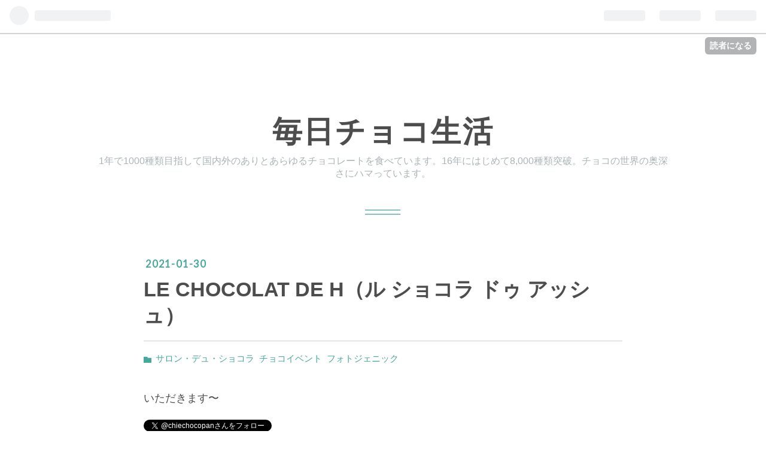

--- FILE ---
content_type: text/html; charset=utf-8
request_url: https://chie1129.hatenablog.com/entry/2021/01/30/220000
body_size: 12615
content:
<!DOCTYPE html>
<html
  lang="ja"

data-admin-domain="//blog.hatena.ne.jp"
data-admin-origin="https://blog.hatena.ne.jp"
data-author="chie1129"
data-avail-langs="ja en"
data-blog="chie1129.hatenablog.com"
data-blog-host="chie1129.hatenablog.com"
data-blog-is-public="1"
data-blog-name="毎日チョコ生活"
data-blog-owner="chie1129"
data-blog-show-ads="1"
data-blog-show-sleeping-ads=""
data-blog-uri="https://chie1129.hatenablog.com/"
data-blog-uuid="6653812171396278914"
data-blogs-uri-base="https://chie1129.hatenablog.com"
data-brand="hatenablog"
data-data-layer="{&quot;hatenablog&quot;:{&quot;admin&quot;:{},&quot;analytics&quot;:{&quot;brand_property_id&quot;:&quot;&quot;,&quot;measurement_id&quot;:&quot;&quot;,&quot;non_sampling_property_id&quot;:&quot;&quot;,&quot;property_id&quot;:&quot;&quot;,&quot;separated_property_id&quot;:&quot;UA-29716941-25&quot;},&quot;blog&quot;:{&quot;blog_id&quot;:&quot;6653812171396278914&quot;,&quot;content_seems_japanese&quot;:&quot;true&quot;,&quot;disable_ads&quot;:&quot;&quot;,&quot;enable_ads&quot;:&quot;true&quot;,&quot;enable_keyword_link&quot;:&quot;true&quot;,&quot;entry_show_footer_related_entries&quot;:&quot;true&quot;,&quot;force_pc_view&quot;:&quot;false&quot;,&quot;is_public&quot;:&quot;true&quot;,&quot;is_responsive_view&quot;:&quot;false&quot;,&quot;is_sleeping&quot;:&quot;false&quot;,&quot;lang&quot;:&quot;ja&quot;,&quot;name&quot;:&quot;\u6bce\u65e5\u30c1\u30e7\u30b3\u751f\u6d3b&quot;,&quot;owner_name&quot;:&quot;chie1129&quot;,&quot;uri&quot;:&quot;https://chie1129.hatenablog.com/&quot;},&quot;brand&quot;:&quot;hatenablog&quot;,&quot;page_id&quot;:&quot;entry&quot;,&quot;permalink_entry&quot;:{&quot;author_name&quot;:&quot;chie1129&quot;,&quot;categories&quot;:&quot;\u30b5\u30ed\u30f3\u30fb\u30c7\u30e5\u30fb\u30b7\u30e7\u30b3\u30e9\t\u30c1\u30e7\u30b3\u30a4\u30d9\u30f3\u30c8\t\u30d5\u30a9\u30c8\u30b8\u30a7\u30cb\u30c3\u30af&quot;,&quot;character_count&quot;:420,&quot;date&quot;:&quot;2021-01-30&quot;,&quot;entry_id&quot;:&quot;26006613672106953&quot;,&quot;first_category&quot;:&quot;\u30b5\u30ed\u30f3\u30fb\u30c7\u30e5\u30fb\u30b7\u30e7\u30b3\u30e9&quot;,&quot;hour&quot;:&quot;22&quot;,&quot;title&quot;:&quot;LE CHOCOLAT DE H\uff08\u30eb \u30b7\u30e7\u30b3\u30e9 \u30c9\u30a5 \u30a2\u30c3\u30b7\u30e5\uff09&quot;,&quot;uri&quot;:&quot;https://chie1129.hatenablog.com/entry/2021/01/30/220000&quot;},&quot;pro&quot;:&quot;free&quot;,&quot;router_type&quot;:&quot;blogs&quot;}}"
data-device="pc"
data-dont-recommend-pro="false"
data-global-domain="https://hatena.blog"
data-globalheader-color="b"
data-globalheader-type="pc"
data-has-touch-view="1"
data-help-url="https://help.hatenablog.com"
data-page="entry"
data-parts-domain="https://hatenablog-parts.com"
data-plus-available=""
data-pro="false"
data-router-type="blogs"
data-sentry-dsn="https://03a33e4781a24cf2885099fed222b56d@sentry.io/1195218"
data-sentry-environment="production"
data-sentry-sample-rate="0.1"
data-static-domain="https://cdn.blog.st-hatena.com"
data-version="3d50a683c86fed692c38a9e0bb3242"




  data-initial-state="{}"

  >
  <head prefix="og: http://ogp.me/ns# fb: http://ogp.me/ns/fb# article: http://ogp.me/ns/article#">

  

  
  <meta name="viewport" content="width=device-width, initial-scale=1.0" />


  


  

  <meta name="robots" content="max-image-preview:large" />


  <meta charset="utf-8"/>
  <meta http-equiv="X-UA-Compatible" content="IE=7; IE=9; IE=10; IE=11" />
  <title>LE CHOCOLAT DE H（ル ショコラ ドゥ アッシュ） - 毎日チョコ生活</title>

  
  <link rel="canonical" href="https://chie1129.hatenablog.com/entry/2021/01/30/220000"/>



  

<meta itemprop="name" content="LE CHOCOLAT DE H（ル ショコラ ドゥ アッシュ） - 毎日チョコ生活"/>

  <meta itemprop="image" content="https://cdn.image.st-hatena.com/image/scale/b67c33e77afc0ee13790a9f30108c19aba44c14f/backend=imagemagick;version=1;width=1300/https%3A%2F%2Fcdn-ak.f.st-hatena.com%2Fimages%2Ffotolife%2Fc%2Fchie1129%2F20210128%2F20210128220300.jpg"/>


  <meta property="og:title" content="LE CHOCOLAT DE H（ル ショコラ ドゥ アッシュ） - 毎日チョコ生活"/>
<meta property="og:type" content="article"/>
  <meta property="og:url" content="https://chie1129.hatenablog.com/entry/2021/01/30/220000"/>

  <meta property="og:image" content="https://cdn.image.st-hatena.com/image/scale/b67c33e77afc0ee13790a9f30108c19aba44c14f/backend=imagemagick;version=1;width=1300/https%3A%2F%2Fcdn-ak.f.st-hatena.com%2Fimages%2Ffotolife%2Fc%2Fchie1129%2F20210128%2F20210128220300.jpg"/>

<meta property="og:image:alt" content="LE CHOCOLAT DE H（ル ショコラ ドゥ アッシュ） - 毎日チョコ生活"/>
    <meta property="og:description" content="いただきます〜 Follow @chiechocopan 今回は、LE CHOCOLAT DE H（ル ショコラ ドゥ アッシュ）で購入したこちらです！ サロン・デュ・ショコラにて販売されていました。 なんだろう、うるうる目で「買ってよ」と訴えかけられている気分… 4519）サントノーレ ショコラ ピスターシュ ザクザクっとしたチョコクッキーシュー生地が3つ。シュークリームの間の美しい黄緑色は、かためのピスタチオクリームが絞られており、さらに下には柔らかな、ほどよい甘さのクレームシャンティ。クリームがいっぱい！ シュー生地の中には、ドミニカ産のノワール64%チョコクリーム。ダークさ、爽やかさも…" />
<meta property="og:site_name" content="毎日チョコ生活"/>

  <meta property="article:published_time" content="2021-01-30T13:00:00Z" />

    <meta property="article:tag" content="サロン・デュ・ショコラ" />
    <meta property="article:tag" content="チョコイベント" />
    <meta property="article:tag" content="フォトジェニック" />
      <meta name="twitter:card"  content="summary_large_image" />
    <meta name="twitter:image" content="https://cdn.image.st-hatena.com/image/scale/b67c33e77afc0ee13790a9f30108c19aba44c14f/backend=imagemagick;version=1;width=1300/https%3A%2F%2Fcdn-ak.f.st-hatena.com%2Fimages%2Ffotolife%2Fc%2Fchie1129%2F20210128%2F20210128220300.jpg" />  <meta name="twitter:title" content="LE CHOCOLAT DE H（ル ショコラ ドゥ アッシュ） - 毎日チョコ生活" />    <meta name="twitter:description" content="いただきます〜 Follow @chiechocopan 今回は、LE CHOCOLAT DE H（ル ショコラ ドゥ アッシュ）で購入したこちらです！ サロン・デュ・ショコラにて販売されていました。 なんだろう、うるうる目で「買ってよ」と訴えかけられている気分… 4519）サントノーレ ショコラ ピスターシュ ザクザ…" />  <meta name="twitter:app:name:iphone" content="はてなブログアプリ" />
  <meta name="twitter:app:id:iphone" content="583299321" />
  <meta name="twitter:app:url:iphone" content="hatenablog:///open?uri=https%3A%2F%2Fchie1129.hatenablog.com%2Fentry%2F2021%2F01%2F30%2F220000" />
  
    <meta name="description" content="いただきます〜 Follow @chiechocopan 今回は、LE CHOCOLAT DE H（ル ショコラ ドゥ アッシュ）で購入したこちらです！ サロン・デュ・ショコラにて販売されていました。 なんだろう、うるうる目で「買ってよ」と訴えかけられている気分… 4519）サントノーレ ショコラ ピスターシュ ザクザクっとしたチョコクッキーシュー生地が3つ。シュークリームの間の美しい黄緑色は、かためのピスタチオクリームが絞られており、さらに下には柔らかな、ほどよい甘さのクレームシャンティ。クリームがいっぱい！ シュー生地の中には、ドミニカ産のノワール64%チョコクリーム。ダークさ、爽やかさも…" />
    <meta name="keywords" content="チョコ ちょこ チョコレート ちょこれーと サロショ 毎日チョコ 毎日 マニア ショコラ バレンタイン チョコ チョコレート ダーク ビター スイーツ ミルク" />


  
<script
  id="embed-gtm-data-layer-loader"
  data-data-layer-page-specific="{&quot;hatenablog&quot;:{&quot;blogs_permalink&quot;:{&quot;is_author_pro&quot;:&quot;false&quot;,&quot;entry_afc_issued&quot;:&quot;false&quot;,&quot;is_blog_sleeping&quot;:&quot;false&quot;,&quot;has_related_entries_with_elasticsearch&quot;:&quot;true&quot;,&quot;blog_afc_issued&quot;:&quot;false&quot;}}}"
>
(function() {
  function loadDataLayer(elem, attrName) {
    if (!elem) { return {}; }
    var json = elem.getAttribute(attrName);
    if (!json) { return {}; }
    return JSON.parse(json);
  }

  var globalVariables = loadDataLayer(
    document.documentElement,
    'data-data-layer'
  );
  var pageSpecificVariables = loadDataLayer(
    document.getElementById('embed-gtm-data-layer-loader'),
    'data-data-layer-page-specific'
  );

  var variables = [globalVariables, pageSpecificVariables];

  if (!window.dataLayer) {
    window.dataLayer = [];
  }

  for (var i = 0; i < variables.length; i++) {
    window.dataLayer.push(variables[i]);
  }
})();
</script>

<!-- Google Tag Manager -->
<script>(function(w,d,s,l,i){w[l]=w[l]||[];w[l].push({'gtm.start':
new Date().getTime(),event:'gtm.js'});var f=d.getElementsByTagName(s)[0],
j=d.createElement(s),dl=l!='dataLayer'?'&l='+l:'';j.async=true;j.src=
'https://www.googletagmanager.com/gtm.js?id='+i+dl;f.parentNode.insertBefore(j,f);
})(window,document,'script','dataLayer','GTM-P4CXTW');</script>
<!-- End Google Tag Manager -->











  <link rel="shortcut icon" href="https://chie1129.hatenablog.com/icon/favicon">
<link rel="apple-touch-icon" href="https://chie1129.hatenablog.com/icon/touch">
<link rel="icon" sizes="192x192" href="https://chie1129.hatenablog.com/icon/link">

  

<link rel="alternate" type="application/atom+xml" title="Atom" href="https://chie1129.hatenablog.com/feed"/>
<link rel="alternate" type="application/rss+xml" title="RSS2.0" href="https://chie1129.hatenablog.com/rss"/>

  <link rel="alternate" type="application/json+oembed" href="https://hatena.blog/oembed?url=https%3A%2F%2Fchie1129.hatenablog.com%2Fentry%2F2021%2F01%2F30%2F220000&amp;format=json" title="oEmbed Profile of LE CHOCOLAT DE H（ル ショコラ ドゥ アッシュ）"/>
<link rel="alternate" type="text/xml+oembed" href="https://hatena.blog/oembed?url=https%3A%2F%2Fchie1129.hatenablog.com%2Fentry%2F2021%2F01%2F30%2F220000&amp;format=xml" title="oEmbed Profile of LE CHOCOLAT DE H（ル ショコラ ドゥ アッシュ）"/>
  
  <link rel="author" href="http://www.hatena.ne.jp/chie1129/">

  

  
      <link rel="preload" href="https://cdn-ak.f.st-hatena.com/images/fotolife/c/chie1129/20210128/20210128220300.jpg" as="image"/>


  
    
<link rel="stylesheet" type="text/css" href="https://cdn.blog.st-hatena.com/css/blog.css?version=3d50a683c86fed692c38a9e0bb3242"/>

    
  <link rel="stylesheet" type="text/css" href="https://usercss.blog.st-hatena.com/blog_style/6653812171396278914/21fb0104fc29cdb575b701a3ebe72520dbf3577e"/>
  
  

  

  
<script> </script>

  
<style>
  div#google_afc_user,
  div.google-afc-user-container,
  div.google_afc_image,
  div.google_afc_blocklink {
      display: block !important;
  }
</style>


  
    <script src="https://cdn.pool.st-hatena.com/valve/valve.js" async></script>
<script id="test-valve-definition">
  var valve = window.valve || [];

  valve.push(function(v) {
    
    

    v.config({
      service: 'blog',
      content: {
        result: 'adtrust',
        documentIds: ["blog:entry:26006613672106953"]
      }
    });
    v.defineDFPSlot({"lazy":1,"sizes":{"mappings":[[[320,568],[[336,280],[300,250],"fluid"]],[[0,0],[[300,250]]]]},"slotId":"ad-in-entry","unit":"/4374287/blog_pc_entry_sleep_in-article"});    v.defineDFPSlot({"lazy":"","sizes":[[300,250],[336,280],[468,60],"fluid"],"slotId":"google_afc_user_container_0","unit":"/4374287/blog_user"});
    v.sealDFPSlots();
  });
</script>

  

  
    <script type="application/ld+json">{"@context":"http://schema.org","@type":"Article","dateModified":"2021-02-19T23:53:57+09:00","datePublished":"2021-01-30T22:00:00+09:00","description":"いただきます〜 Follow @chiechocopan 今回は、LE CHOCOLAT DE H（ル ショコラ ドゥ アッシュ）で購入したこちらです！ サロン・デュ・ショコラにて販売されていました。 なんだろう、うるうる目で「買ってよ」と訴えかけられている気分… 4519）サントノーレ ショコラ ピスターシュ ザクザクっとしたチョコクッキーシュー生地が3つ。シュークリームの間の美しい黄緑色は、かためのピスタチオクリームが絞られており、さらに下には柔らかな、ほどよい甘さのクレームシャンティ。クリームがいっぱい！ シュー生地の中には、ドミニカ産のノワール64%チョコクリーム。ダークさ、爽やかさも…","headline":"LE CHOCOLAT DE H（ル ショコラ ドゥ アッシュ）","image":["https://cdn-ak.f.st-hatena.com/images/fotolife/c/chie1129/20210128/20210128220300.jpg"],"mainEntityOfPage":{"@id":"https://chie1129.hatenablog.com/entry/2021/01/30/220000","@type":"WebPage"}}</script>

  

  <script type="text/javascript">
    amzn_assoc_ad_type = "link_enhancement_widget";
    amzn_assoc_tracking_id = "chiechiechie1-22";
    amzn_assoc_linkid = "eec8dfcc5c134e1202ac973ee225512d";
    amzn_assoc_placement = "";
    amzn_assoc_marketplace = "amazon";
    amzn_assoc_region = "JP";
</script>
<script src="//ws-fe.amazon-adsystem.com/widgets/q?ServiceVersion=20070822&Operation=GetScript&ID=OneJS&WS=1&MarketPlace=JP"></script>
</head>

  <body class="page-entry category-サロン・デュ・ショコラ category-チョコイベント category-フォトジェニック globalheader-ng-enabled">
    

<div id="globalheader-container"
  data-brand="hatenablog"
  
  >
  <iframe id="globalheader" height="37" frameborder="0" allowTransparency="true"></iframe>
</div>


  
  
  
    <nav class="
      blog-controlls
      
    ">
      <div class="blog-controlls-blog-icon">
        <a href="https://chie1129.hatenablog.com/">
          <img src="https://cdn.image.st-hatena.com/image/square/2ac5771b232cdf2e3c48d86201848a1b3559a482/backend=imagemagick;height=128;version=1;width=128/https%3A%2F%2Fcdn.user.blog.st-hatena.com%2Fblog_custom_icon%2F32120951%2F1532672399870586" alt="毎日チョコ生活"/>
        </a>
      </div>
      <div class="blog-controlls-title">
        <a href="https://chie1129.hatenablog.com/">毎日チョコ生活</a>
      </div>
      <a href="https://blog.hatena.ne.jp/chie1129/chie1129.hatenablog.com/subscribe?utm_source=blogs_topright_button&amp;utm_medium=button&amp;utm_campaign=subscribe_blog" class="blog-controlls-subscribe-btn test-blog-header-controlls-subscribe">
        読者になる
      </a>
    </nav>
  

  <div id="container">
    <div id="container-inner">
      <header id="blog-title" data-brand="hatenablog">
  <div id="blog-title-inner" >
    <div id="blog-title-content">
      <h1 id="title"><a href="https://chie1129.hatenablog.com/">毎日チョコ生活</a></h1>
      
        <h2 id="blog-description">1年で1000種類目指して国内外のありとあらゆるチョコレートを食べています。16年にはじめて8,000種類突破。チョコの世界の奥深さにハマっています。</h2>
      
    </div>
  </div>
</header>

      

      
      




<div id="content" class="hfeed"
  
  >
  <div id="content-inner">
    <div id="wrapper">
      <div id="main">
        <div id="main-inner">
          

          


  


          
  
  <!-- google_ad_section_start -->
  <!-- rakuten_ad_target_begin -->
  
  
  

  

  
    
      
        <article class="entry hentry test-hentry js-entry-article date-first autopagerize_page_element chars-800 words-100 mode-html entry-odd" id="entry-26006613672106953" data-keyword-campaign="" data-uuid="26006613672106953" data-publication-type="entry">
  <div class="entry-inner">
    <header class="entry-header">
  
    <div class="date entry-date first">
    <a href="https://chie1129.hatenablog.com/archive/2021/01/30" rel="nofollow">
      <time datetime="2021-01-30T13:00:00Z" title="2021-01-30T13:00:00Z">
        <span class="date-year">2021</span><span class="hyphen">-</span><span class="date-month">01</span><span class="hyphen">-</span><span class="date-day">30</span>
      </time>
    </a>
      </div>
  <h1 class="entry-title">
  <a href="https://chie1129.hatenablog.com/entry/2021/01/30/220000" class="entry-title-link bookmark">LE CHOCOLAT DE H（ル ショコラ ドゥ アッシュ）</a>
</h1>

  
  

  <div class="entry-categories categories">
    
    <a href="https://chie1129.hatenablog.com/archive/category/%E3%82%B5%E3%83%AD%E3%83%B3%E3%83%BB%E3%83%87%E3%83%A5%E3%83%BB%E3%82%B7%E3%83%A7%E3%82%B3%E3%83%A9" class="entry-category-link category-サロン・デュ・ショコラ">サロン・デュ・ショコラ</a>
    
    <a href="https://chie1129.hatenablog.com/archive/category/%E3%83%81%E3%83%A7%E3%82%B3%E3%82%A4%E3%83%99%E3%83%B3%E3%83%88" class="entry-category-link category-チョコイベント">チョコイベント</a>
    
    <a href="https://chie1129.hatenablog.com/archive/category/%E3%83%95%E3%82%A9%E3%83%88%E3%82%B8%E3%82%A7%E3%83%8B%E3%83%83%E3%82%AF" class="entry-category-link category-フォトジェニック">フォトジェニック</a>
    
  </div>


  

  

</header>

    


    <div class="entry-content hatenablog-entry">
  
    <p>いただきます〜</p>
<p><a class="twitter-follow-button" href="https://twitter.com/chiechocopan?ref_src=twsrc^tfw" data-show-count="false">Follow @chiechocopan</a></p>
<p>今回は、LE <a class="keyword" href="http://d.hatena.ne.jp/keyword/CHOCOLAT">CHOCOLAT</a> DE H（ル ショコラ ドゥ アッシュ）で購入したこちらです！</p>
<p><a class="keyword" href="http://d.hatena.ne.jp/keyword/%A5%B5%A5%ED%A5%F3%A1%A6%A5%C7%A5%E5%A1%A6%A5%B7%A5%E7%A5%B3%A5%E9">サロン・デュ・ショコラ</a>にて販売されていました。</p>
<p><img class="hatena-fotolife" title="f:id:chie1129:20210128220300j:image" src="https://cdn-ak.f.st-hatena.com/images/fotolife/c/chie1129/20210128/20210128220300.jpg" alt="f:id:chie1129:20210128220300j:image" /></p>
<p>なんだろう、うるうる目で「買ってよ」と訴えかけられている気分…</p>
<p><img class="hatena-fotolife" title="f:id:chie1129:20210128221016j:image" src="https://cdn-ak.f.st-hatena.com/images/fotolife/c/chie1129/20210128/20210128221016.jpg" alt="f:id:chie1129:20210128221016j:image" /></p>
<p>4519）サントノーレ ショコラ ピスターシュ</p>
<p>ザクザクっとしたチョコクッキーシュー生地が3つ。シュークリームの間の美しい黄緑色は、かためのピスタチオクリームが絞られており、さらに下には柔らかな、ほどよい甘さのクレームシャンティ。クリームがいっぱい！</p>
<p>シュー生地の中には、ドミニカ産の<a class="keyword" href="http://d.hatena.ne.jp/keyword/%A5%CE%A5%EF%A1%BC%A5%EB">ノワール</a>64%チョコクリーム。ダークさ、爽やかさも少し感じます。</p>
<p>その下には、パリッパリのショコラパイと、</p>
<p>食感と色んな<a class="keyword" href="http://d.hatena.ne.jp/keyword/%A5%AF%A5%EA%A1%BC%A5%DF%A1%BC">クリーミー</a>さがあいまって、複雑にとろけ合います…</p>
<p><img class="hatena-fotolife" title="f:id:chie1129:20210128221120j:image" src="https://cdn-ak.f.st-hatena.com/images/fotolife/c/chie1129/20210128/20210128221120.jpg" alt="f:id:chie1129:20210128221120j:image" /><br /><img class="hatena-fotolife" title="f:id:chie1129:20210128221127j:image" src="https://cdn-ak.f.st-hatena.com/images/fotolife/c/chie1129/20210128/20210128221127.jpg" alt="f:id:chie1129:20210128221127j:image" /><br /><img class="hatena-fotolife" title="f:id:chie1129:20210128221124j:image" src="https://cdn-ak.f.st-hatena.com/images/fotolife/c/chie1129/20210128/20210128221124.jpg" alt="f:id:chie1129:20210128221124j:image" /><br /><img class="hatena-fotolife" title="f:id:chie1129:20210128221116j:image" src="https://cdn-ak.f.st-hatena.com/images/fotolife/c/chie1129/20210128/20210128221116.jpg" alt="f:id:chie1129:20210128221116j:image" /></p>
<p>
<script async="" src="https://platform.twitter.com/widgets.js" charset="utf-8"></script>
ごちそうさまでした！</p>
<p>ポチッと押していただけるとうれしいです。 <a href="//sweets.blogmura.com/chocolate/ranking.html" target="_blank" rel="noopener"><img src="//sweets.blogmura.com/chocolate/img/chocolate88_31.gif" alt="にほんブログ村 スイーツブログ チョコレートへ" width="88" height="31" border="0" /></a><br /><a href="//sweets.blogmura.com/chocolate/ranking.html" target="_blank" rel="noopener">にほんブログ村</a> <iframe src="https://blog.hatena.ne.jp/chie1129/chie1129.hatenablog.com/subscribe/iframe" width="150" height="28" frameborder="0" scrolling="no"></iframe> <a class="twitter-follow-button" href="https://twitter.com/chiechocopan?ref_src=twsrc^tfw" data-show-count="false">Follow @chiechocopan</a>
<script async="" src="https://platform.twitter.com/widgets.js" charset="utf-8"></script>
</p>
    
    




    

  
</div>

    
  <footer class="entry-footer">
    
    <div class="entry-tags-wrapper">
  <div class="entry-tags">  </div>
</div>

    <p class="entry-footer-section track-inview-by-gtm" data-gtm-track-json="{&quot;area&quot;: &quot;finish_reading&quot;}">
  <span class="author vcard"><span class="fn" data-load-nickname="1" data-user-name="chie1129" >chie1129</span></span>
  <span class="entry-footer-time"><a href="https://chie1129.hatenablog.com/entry/2021/01/30/220000"><time data-relative datetime="2021-01-30T13:00:00Z" title="2021-01-30T13:00:00Z" class="updated">2021-01-30 22:00</time></a></span>
  
  
  
    <span class="
      entry-footer-subscribe
      
    " data-test-blog-controlls-subscribe>
      <a href="https://blog.hatena.ne.jp/chie1129/chie1129.hatenablog.com/subscribe?utm_campaign=subscribe_blog&amp;utm_source=blogs_entry_footer&amp;utm_medium=button">
        読者になる
      </a>
    </span>
  
</p>

    
  <div
    class="hatena-star-container"
    data-hatena-star-container
    data-hatena-star-url="https://chie1129.hatenablog.com/entry/2021/01/30/220000"
    data-hatena-star-title="LE CHOCOLAT DE H（ル ショコラ ドゥ アッシュ）"
    data-hatena-star-variant="profile-icon"
    data-hatena-star-profile-url-template="https://blog.hatena.ne.jp/{username}/"
  ></div>


    
<div class="social-buttons">
  
  
    <div class="social-button-item">
      <a href="https://b.hatena.ne.jp/entry/s/chie1129.hatenablog.com/entry/2021/01/30/220000" class="hatena-bookmark-button" data-hatena-bookmark-url="https://chie1129.hatenablog.com/entry/2021/01/30/220000" data-hatena-bookmark-layout="vertical-balloon" data-hatena-bookmark-lang="ja" title="この記事をはてなブックマークに追加"><img src="https://b.st-hatena.com/images/entry-button/button-only.gif" alt="この記事をはてなブックマークに追加" width="20" height="20" style="border: none;" /></a>
    </div>
  
  
    <div class="social-button-item">
      <div class="fb-share-button" data-layout="box_count" data-href="https://chie1129.hatenablog.com/entry/2021/01/30/220000"></div>
    </div>
  
  
    
    
    <div class="social-button-item">
      <a
          class="entry-share-button entry-share-button-twitter test-share-button-twitter"
          href="https://x.com/intent/tweet?text=LE+CHOCOLAT+DE+H%EF%BC%88%E3%83%AB+%E3%82%B7%E3%83%A7%E3%82%B3%E3%83%A9+%E3%83%89%E3%82%A5+%E3%82%A2%E3%83%83%E3%82%B7%E3%83%A5%EF%BC%89+-+%E6%AF%8E%E6%97%A5%E3%83%81%E3%83%A7%E3%82%B3%E7%94%9F%E6%B4%BB&amp;url=https%3A%2F%2Fchie1129.hatenablog.com%2Fentry%2F2021%2F01%2F30%2F220000"
          title="X（Twitter）で投稿する"
        ></a>
    </div>
  
  
  
  
  
  
</div>

    
  
  
    
    <div class="google-afc-image test-google-rectangle-ads">      
      
      <div id="google_afc_user_container_0" class="google-afc-user-container google_afc_blocklink2_5 google_afc_boder" data-test-unit="/4374287/blog_user"></div>
      
        <a href="http://blog.hatena.ne.jp/guide/pro" class="open-pro-modal" data-guide-pro-modal-ad-url="https://hatena.blog/guide/pro/modal/ad">広告を非表示にする</a>
      
    </div>
  
  


    <div class="customized-footer">
      

        

          <div class="entry-footer-modules" id="entry-footer-secondary-modules">      
<div class="hatena-module hatena-module-related-entries" >
      
  <!-- Hatena-Epic-has-related-entries-with-elasticsearch:true -->
  <div class="hatena-module-title">
    関連記事
  </div>
  <div class="hatena-module-body">
    <ul class="related-entries hatena-urllist urllist-with-thumbnails">
  
  
    
    <li class="urllist-item related-entries-item">
      <div class="urllist-item-inner related-entries-item-inner">
        
          
                      <a class="urllist-image-link related-entries-image-link" href="https://chie1129.hatenablog.com/entry/2023/09/20/220000">
  <img alt="L&#39;AVENUE（ラヴニュー）" src="https://cdn.image.st-hatena.com/image/square/11792009ce1149ec4b8ec34b80f6bfa89788efbe/backend=imagemagick;height=100;version=1;width=100/https%3A%2F%2Fcdn-ak.f.st-hatena.com%2Fimages%2Ffotolife%2Fc%2Fchie1129%2F20230918%2F20230918195253.jpg" class="urllist-image related-entries-image" title="L&#39;AVENUE（ラヴニュー）" width="100" height="100" loading="lazy">
</a>
            <div class="urllist-date-link related-entries-date-link">
  <a href="https://chie1129.hatenablog.com/archive/2023/09/20" rel="nofollow">
    <time datetime="2023-09-20T13:00:00Z" title="2023年9月20日">
      2023-09-20
    </time>
  </a>
</div>

          <a href="https://chie1129.hatenablog.com/entry/2023/09/20/220000" class="urllist-title-link related-entries-title-link  urllist-title related-entries-title">L&#39;AVENUE（ラヴニュー）</a>


          
          

                      <div class="urllist-entry-body related-entries-entry-body">いただきます〜 Follow @chiechocopan 今回は、L&#39;AVENUE（ラヴ…</div>
      </div>
    </li>
  
    
    <li class="urllist-item related-entries-item">
      <div class="urllist-item-inner related-entries-item-inner">
        
          
                      <a class="urllist-image-link related-entries-image-link" href="https://chie1129.hatenablog.com/entry/2023/05/30/220000">
  <img alt="RITUEL（リチュエル）" src="https://cdn.image.st-hatena.com/image/square/cb584f7f53e73c7492bfe16e5c15e2a321e7cee3/backend=imagemagick;height=100;version=1;width=100/https%3A%2F%2Fcdn-ak.f.st-hatena.com%2Fimages%2Ffotolife%2Fc%2Fchie1129%2F20230519%2F20230519232038.jpg" class="urllist-image related-entries-image" title="RITUEL（リチュエル）" width="100" height="100" loading="lazy">
</a>
            <div class="urllist-date-link related-entries-date-link">
  <a href="https://chie1129.hatenablog.com/archive/2023/05/30" rel="nofollow">
    <time datetime="2023-05-30T13:00:00Z" title="2023年5月30日">
      2023-05-30
    </time>
  </a>
</div>

          <a href="https://chie1129.hatenablog.com/entry/2023/05/30/220000" class="urllist-title-link related-entries-title-link  urllist-title related-entries-title">RITUEL（リチュエル）</a>


          
          

                      <div class="urllist-entry-body related-entries-entry-body">いただきます〜 Follow @chiechocopan 今回は、伊勢丹の好きな…</div>
      </div>
    </li>
  
    
    <li class="urllist-item related-entries-item">
      <div class="urllist-item-inner related-entries-item-inner">
        
          
                      <a class="urllist-image-link related-entries-image-link" href="https://chie1129.hatenablog.com/entry/2023/03/14/220000">
  <img alt="Famima sweets（ファミマスイーツ）" src="https://cdn.image.st-hatena.com/image/square/8ff1cb73ce0cfd5e99a52c8d597408efafa4e20a/backend=imagemagick;height=100;version=1;width=100/https%3A%2F%2Fcdn-ak.f.st-hatena.com%2Fimages%2Ffotolife%2Fc%2Fchie1129%2F20230312%2F20230312124614.jpg" class="urllist-image related-entries-image" title="Famima sweets（ファミマスイーツ）" width="100" height="100" loading="lazy">
</a>
            <div class="urllist-date-link related-entries-date-link">
  <a href="https://chie1129.hatenablog.com/archive/2023/03/14" rel="nofollow">
    <time datetime="2023-03-14T13:00:00Z" title="2023年3月14日">
      2023-03-14
    </time>
  </a>
</div>

          <a href="https://chie1129.hatenablog.com/entry/2023/03/14/220000" class="urllist-title-link related-entries-title-link  urllist-title related-entries-title">Famima sweets（ファミマスイーツ）</a>


          
          

                      <div class="urllist-entry-body related-entries-entry-body">いただきます〜 Follow @chiechocopan 今回は、Famima sweets（…</div>
      </div>
    </li>
  
    
    <li class="urllist-item related-entries-item">
      <div class="urllist-item-inner related-entries-item-inner">
        
          
                      <a class="urllist-image-link related-entries-image-link" href="https://chie1129.hatenablog.com/entry/2021/12/16/220000">
  <img alt="山の上ホテル" src="https://cdn.image.st-hatena.com/image/square/fb71ea58636f9aaeb6b651935faabacb15eb04b3/backend=imagemagick;height=100;version=1;width=100/https%3A%2F%2Fcdn-ak.f.st-hatena.com%2Fimages%2Ffotolife%2Fc%2Fchie1129%2F20211212%2F20211212211018.jpg" class="urllist-image related-entries-image" title="山の上ホテル" width="100" height="100" loading="lazy">
</a>
            <div class="urllist-date-link related-entries-date-link">
  <a href="https://chie1129.hatenablog.com/archive/2021/12/16" rel="nofollow">
    <time datetime="2021-12-16T13:00:00Z" title="2021年12月16日">
      2021-12-16
    </time>
  </a>
</div>

          <a href="https://chie1129.hatenablog.com/entry/2021/12/16/220000" class="urllist-title-link related-entries-title-link  urllist-title related-entries-title">山の上ホテル</a>


          
          

                      <div class="urllist-entry-body related-entries-entry-body">いただきます〜 Follow @chiechocopan 今回は、山の上ホテル ロ…</div>
      </div>
    </li>
  
    
    <li class="urllist-item related-entries-item">
      <div class="urllist-item-inner related-entries-item-inner">
        
          
                      <a class="urllist-image-link related-entries-image-link" href="https://chie1129.hatenablog.com/entry/2021/06/11/220000">
  <img alt="Top&#39;s（トップス）" src="https://cdn.image.st-hatena.com/image/square/92987388fac83893591952a6ca43506c45518137/backend=imagemagick;height=100;version=1;width=100/https%3A%2F%2Fcdn-ak.f.st-hatena.com%2Fimages%2Ffotolife%2Fc%2Fchie1129%2F20210607%2F20210607130945.jpg" class="urllist-image related-entries-image" title="Top&#39;s（トップス）" width="100" height="100" loading="lazy">
</a>
            <div class="urllist-date-link related-entries-date-link">
  <a href="https://chie1129.hatenablog.com/archive/2021/06/11" rel="nofollow">
    <time datetime="2021-06-11T13:00:00Z" title="2021年6月11日">
      2021-06-11
    </time>
  </a>
</div>

          <a href="https://chie1129.hatenablog.com/entry/2021/06/11/220000" class="urllist-title-link related-entries-title-link  urllist-title related-entries-title">Top&#39;s（トップス）</a>


          
          

                      <div class="urllist-entry-body related-entries-entry-body">いただきます〜 Follow @chiechocopan 今回は、ローソンで購入…</div>
      </div>
    </li>
  
</ul>

  </div>
</div>
  </div>
        
  <div class="entry-footer-html"><a href="//sweets.blogmura.com/chocolate/ranking.html" target="_blank"><img src="//sweets.blogmura.com/chocolate/img/chocolate88_31.gif" width="88" height="31" border="0" alt="にほんブログ村 スイーツブログ チョコレートへ" /></a><br /><a href="//sweets.blogmura.com/chocolate/ranking.html" target="_blank">にほんブログ村</a>

<a href="//gourmet.blogmura.com/ranking.html" target="_blank"><img src="//gourmet.blogmura.com/img/gourmet88_31.gif" width="88" height="31" border="0" alt="にほんブログ村 グルメブログへ" /></a><br /><a href="//gourmet.blogmura.com/ranking.html" target="_blank">にほんブログ村</a></div>


      
    </div>
    
  <div class="comment-box js-comment-box">
    
    <ul class="comment js-comment">
      <li class="read-more-comments" style="display: none;"><a>もっと読む</a></li>
    </ul>
    
      <a class="leave-comment-title js-leave-comment-title">コメントを書く</a>
    
  </div>

  </footer>

  </div>
</article>

      
      
    
  

  
  <!-- rakuten_ad_target_end -->
  <!-- google_ad_section_end -->
  
  
  
  <div class="pager pager-permalink permalink">
    
      
      <span class="pager-prev">
        <a href="https://chie1129.hatenablog.com/entry/2021/01/31/220000" rel="prev">
          <span class="pager-arrow">&laquo; </span>
          JEAN-CHARLES ROCHOUX Chocolatier TOKYO…
        </a>
      </span>
    
    
      
      <span class="pager-next">
        <a href="https://chie1129.hatenablog.com/entry/2021/01/29/220000" rel="next">
          Patisserie JUN UJITA（パティスリー ジュ…
          <span class="pager-arrow"> &raquo;</span>
        </a>
      </span>
    
  </div>


  



        </div>
      </div>

      <aside id="box1">
  <div id="box1-inner">
  </div>
</aside>

    </div><!-- #wrapper -->

    
<aside id="box2">
  
  <div id="box2-inner">
    
      

<div class="hatena-module hatena-module-profile">
  <div class="hatena-module-title">
    プロフィール
  </div>
  <div class="hatena-module-body">
    
    <a href="https://chie1129.hatenablog.com/about" class="profile-icon-link">
      <img src="https://cdn.profile-image.st-hatena.com/users/chie1129/profile.png?1532672312"
      alt="id:chie1129" class="profile-icon" />
    </a>
    

    
    <span class="id">
      <a href="https://chie1129.hatenablog.com/about" class="hatena-id-link"><span data-load-nickname="1" data-user-name="chie1129">id:chie1129</span></a>
      
  
  


    </span>
    

    

    
    <div class="profile-description">
      <p>1年で1000個。目指して食べます。</p>

    </div>
    

    
      <div class="hatena-follow-button-box btn-subscribe js-hatena-follow-button-box"
  
  >

  <a href="#" class="hatena-follow-button js-hatena-follow-button">
    <span class="subscribing">
      <span class="foreground">読者です</span>
      <span class="background">読者をやめる</span>
    </span>
    <span class="unsubscribing" data-track-name="profile-widget-subscribe-button" data-track-once>
      <span class="foreground">読者になる</span>
      <span class="background">読者になる</span>
    </span>
  </a>
  <div class="subscription-count-box js-subscription-count-box">
    <i></i>
    <u></u>
    <span class="subscription-count js-subscription-count">
    </span>
  </div>
</div>

    

    

    <div class="profile-about">
      <a href="https://chie1129.hatenablog.com/about">このブログについて</a>
    </div>

  </div>
</div>

    
      <div class="hatena-module hatena-module-search-box">
  <div class="hatena-module-title">
    検索
  </div>
  <div class="hatena-module-body">
    <form class="search-form" role="search" action="https://chie1129.hatenablog.com/search" method="get">
  <input type="text" name="q" class="search-module-input" value="" placeholder="記事を検索" required>
  <input type="submit" value="検索" class="search-module-button" />
</form>

  </div>
</div>

    
      <div class="hatena-module hatena-module-links">
  <div class="hatena-module-title">
    リンク
  </div>
  <div class="hatena-module-body">
    <ul class="hatena-urllist">
      
        <li>
          <a href="https://hatena.blog/">はてなブログ</a>
        </li>
      
        <li>
          <a href="https://hatena.blog/guide?via=200109">ブログをはじめる</a>
        </li>
      
        <li>
          <a href="http://blog.hatenablog.com">週刊はてなブログ</a>
        </li>
      
        <li>
          <a href="https://hatena.blog/guide/pro">はてなブログPro</a>
        </li>
      
    </ul>
  </div>
</div>

    
      <div class="hatena-module hatena-module-recent-entries ">
  <div class="hatena-module-title">
    <a href="https://chie1129.hatenablog.com/archive">
      最新記事
    </a>
  </div>
  <div class="hatena-module-body">
    <ul class="recent-entries hatena-urllist ">
  
  
    
    <li class="urllist-item recent-entries-item">
      <div class="urllist-item-inner recent-entries-item-inner">
        
          
          
          <a href="https://chie1129.hatenablog.com/entry/2025/12/31/220000" class="urllist-title-link recent-entries-title-link  urllist-title recent-entries-title">LOTTE（ロッテ）＆トーラク</a>


          
          

                </div>
    </li>
  
    
    <li class="urllist-item recent-entries-item">
      <div class="urllist-item-inner recent-entries-item-inner">
        
          
          
          <a href="https://chie1129.hatenablog.com/entry/2025/12/30/220000" class="urllist-title-link recent-entries-title-link  urllist-title recent-entries-title">蔵家＆菊屋＆ブルボン</a>


          
          

                </div>
    </li>
  
    
    <li class="urllist-item recent-entries-item">
      <div class="urllist-item-inner recent-entries-item-inner">
        
          
          
          <a href="https://chie1129.hatenablog.com/entry/2025/12/29/220000" class="urllist-title-link recent-entries-title-link  urllist-title recent-entries-title">赤城乳業＆たまり</a>


          
          

                </div>
    </li>
  
    
    <li class="urllist-item recent-entries-item">
      <div class="urllist-item-inner recent-entries-item-inner">
        
          
          
          <a href="https://chie1129.hatenablog.com/entry/2025/12/28/220000" class="urllist-title-link recent-entries-title-link  urllist-title recent-entries-title">Lindt（リンツ）</a>


          
          

                </div>
    </li>
  
    
    <li class="urllist-item recent-entries-item">
      <div class="urllist-item-inner recent-entries-item-inner">
        
          
          
          <a href="https://chie1129.hatenablog.com/entry/2025/12/27/220000" class="urllist-title-link recent-entries-title-link  urllist-title recent-entries-title">RANDY&#39;S DONUTS（ランディーズドーナツ）</a>


          
          

                </div>
    </li>
  
</ul>

      </div>
</div>

    
      

<div class="hatena-module hatena-module-archive" data-archive-type="default" data-archive-url="https://chie1129.hatenablog.com/archive">
  <div class="hatena-module-title">
    <a href="https://chie1129.hatenablog.com/archive">月別アーカイブ</a>
  </div>
  <div class="hatena-module-body">
    
      
        <ul class="hatena-urllist">
          
            <li class="archive-module-year archive-module-year-hidden" data-year="2025">
              <div class="archive-module-button">
                <span class="archive-module-hide-button">▼</span>
                <span class="archive-module-show-button">▶</span>
              </div>
              <a href="https://chie1129.hatenablog.com/archive/2025" class="archive-module-year-title archive-module-year-2025">
                2025
              </a>
              <ul class="archive-module-months">
                
                  <li class="archive-module-month">
                    <a href="https://chie1129.hatenablog.com/archive/2025/12" class="archive-module-month-title archive-module-month-2025-12">
                      2025 / 12
                    </a>
                  </li>
                
                  <li class="archive-module-month">
                    <a href="https://chie1129.hatenablog.com/archive/2025/11" class="archive-module-month-title archive-module-month-2025-11">
                      2025 / 11
                    </a>
                  </li>
                
                  <li class="archive-module-month">
                    <a href="https://chie1129.hatenablog.com/archive/2025/10" class="archive-module-month-title archive-module-month-2025-10">
                      2025 / 10
                    </a>
                  </li>
                
                  <li class="archive-module-month">
                    <a href="https://chie1129.hatenablog.com/archive/2025/09" class="archive-module-month-title archive-module-month-2025-9">
                      2025 / 9
                    </a>
                  </li>
                
                  <li class="archive-module-month">
                    <a href="https://chie1129.hatenablog.com/archive/2025/08" class="archive-module-month-title archive-module-month-2025-8">
                      2025 / 8
                    </a>
                  </li>
                
                  <li class="archive-module-month">
                    <a href="https://chie1129.hatenablog.com/archive/2025/07" class="archive-module-month-title archive-module-month-2025-7">
                      2025 / 7
                    </a>
                  </li>
                
                  <li class="archive-module-month">
                    <a href="https://chie1129.hatenablog.com/archive/2025/06" class="archive-module-month-title archive-module-month-2025-6">
                      2025 / 6
                    </a>
                  </li>
                
                  <li class="archive-module-month">
                    <a href="https://chie1129.hatenablog.com/archive/2025/05" class="archive-module-month-title archive-module-month-2025-5">
                      2025 / 5
                    </a>
                  </li>
                
                  <li class="archive-module-month">
                    <a href="https://chie1129.hatenablog.com/archive/2025/04" class="archive-module-month-title archive-module-month-2025-4">
                      2025 / 4
                    </a>
                  </li>
                
                  <li class="archive-module-month">
                    <a href="https://chie1129.hatenablog.com/archive/2025/03" class="archive-module-month-title archive-module-month-2025-3">
                      2025 / 3
                    </a>
                  </li>
                
                  <li class="archive-module-month">
                    <a href="https://chie1129.hatenablog.com/archive/2025/02" class="archive-module-month-title archive-module-month-2025-2">
                      2025 / 2
                    </a>
                  </li>
                
                  <li class="archive-module-month">
                    <a href="https://chie1129.hatenablog.com/archive/2025/01" class="archive-module-month-title archive-module-month-2025-1">
                      2025 / 1
                    </a>
                  </li>
                
              </ul>
            </li>
          
            <li class="archive-module-year archive-module-year-hidden" data-year="2024">
              <div class="archive-module-button">
                <span class="archive-module-hide-button">▼</span>
                <span class="archive-module-show-button">▶</span>
              </div>
              <a href="https://chie1129.hatenablog.com/archive/2024" class="archive-module-year-title archive-module-year-2024">
                2024
              </a>
              <ul class="archive-module-months">
                
                  <li class="archive-module-month">
                    <a href="https://chie1129.hatenablog.com/archive/2024/12" class="archive-module-month-title archive-module-month-2024-12">
                      2024 / 12
                    </a>
                  </li>
                
                  <li class="archive-module-month">
                    <a href="https://chie1129.hatenablog.com/archive/2024/11" class="archive-module-month-title archive-module-month-2024-11">
                      2024 / 11
                    </a>
                  </li>
                
                  <li class="archive-module-month">
                    <a href="https://chie1129.hatenablog.com/archive/2024/10" class="archive-module-month-title archive-module-month-2024-10">
                      2024 / 10
                    </a>
                  </li>
                
                  <li class="archive-module-month">
                    <a href="https://chie1129.hatenablog.com/archive/2024/09" class="archive-module-month-title archive-module-month-2024-9">
                      2024 / 9
                    </a>
                  </li>
                
                  <li class="archive-module-month">
                    <a href="https://chie1129.hatenablog.com/archive/2024/08" class="archive-module-month-title archive-module-month-2024-8">
                      2024 / 8
                    </a>
                  </li>
                
                  <li class="archive-module-month">
                    <a href="https://chie1129.hatenablog.com/archive/2024/07" class="archive-module-month-title archive-module-month-2024-7">
                      2024 / 7
                    </a>
                  </li>
                
                  <li class="archive-module-month">
                    <a href="https://chie1129.hatenablog.com/archive/2024/06" class="archive-module-month-title archive-module-month-2024-6">
                      2024 / 6
                    </a>
                  </li>
                
                  <li class="archive-module-month">
                    <a href="https://chie1129.hatenablog.com/archive/2024/05" class="archive-module-month-title archive-module-month-2024-5">
                      2024 / 5
                    </a>
                  </li>
                
                  <li class="archive-module-month">
                    <a href="https://chie1129.hatenablog.com/archive/2024/04" class="archive-module-month-title archive-module-month-2024-4">
                      2024 / 4
                    </a>
                  </li>
                
                  <li class="archive-module-month">
                    <a href="https://chie1129.hatenablog.com/archive/2024/03" class="archive-module-month-title archive-module-month-2024-3">
                      2024 / 3
                    </a>
                  </li>
                
                  <li class="archive-module-month">
                    <a href="https://chie1129.hatenablog.com/archive/2024/02" class="archive-module-month-title archive-module-month-2024-2">
                      2024 / 2
                    </a>
                  </li>
                
                  <li class="archive-module-month">
                    <a href="https://chie1129.hatenablog.com/archive/2024/01" class="archive-module-month-title archive-module-month-2024-1">
                      2024 / 1
                    </a>
                  </li>
                
              </ul>
            </li>
          
            <li class="archive-module-year archive-module-year-hidden" data-year="2023">
              <div class="archive-module-button">
                <span class="archive-module-hide-button">▼</span>
                <span class="archive-module-show-button">▶</span>
              </div>
              <a href="https://chie1129.hatenablog.com/archive/2023" class="archive-module-year-title archive-module-year-2023">
                2023
              </a>
              <ul class="archive-module-months">
                
                  <li class="archive-module-month">
                    <a href="https://chie1129.hatenablog.com/archive/2023/12" class="archive-module-month-title archive-module-month-2023-12">
                      2023 / 12
                    </a>
                  </li>
                
                  <li class="archive-module-month">
                    <a href="https://chie1129.hatenablog.com/archive/2023/11" class="archive-module-month-title archive-module-month-2023-11">
                      2023 / 11
                    </a>
                  </li>
                
                  <li class="archive-module-month">
                    <a href="https://chie1129.hatenablog.com/archive/2023/10" class="archive-module-month-title archive-module-month-2023-10">
                      2023 / 10
                    </a>
                  </li>
                
                  <li class="archive-module-month">
                    <a href="https://chie1129.hatenablog.com/archive/2023/09" class="archive-module-month-title archive-module-month-2023-9">
                      2023 / 9
                    </a>
                  </li>
                
                  <li class="archive-module-month">
                    <a href="https://chie1129.hatenablog.com/archive/2023/08" class="archive-module-month-title archive-module-month-2023-8">
                      2023 / 8
                    </a>
                  </li>
                
                  <li class="archive-module-month">
                    <a href="https://chie1129.hatenablog.com/archive/2023/07" class="archive-module-month-title archive-module-month-2023-7">
                      2023 / 7
                    </a>
                  </li>
                
                  <li class="archive-module-month">
                    <a href="https://chie1129.hatenablog.com/archive/2023/06" class="archive-module-month-title archive-module-month-2023-6">
                      2023 / 6
                    </a>
                  </li>
                
                  <li class="archive-module-month">
                    <a href="https://chie1129.hatenablog.com/archive/2023/05" class="archive-module-month-title archive-module-month-2023-5">
                      2023 / 5
                    </a>
                  </li>
                
                  <li class="archive-module-month">
                    <a href="https://chie1129.hatenablog.com/archive/2023/04" class="archive-module-month-title archive-module-month-2023-4">
                      2023 / 4
                    </a>
                  </li>
                
                  <li class="archive-module-month">
                    <a href="https://chie1129.hatenablog.com/archive/2023/03" class="archive-module-month-title archive-module-month-2023-3">
                      2023 / 3
                    </a>
                  </li>
                
                  <li class="archive-module-month">
                    <a href="https://chie1129.hatenablog.com/archive/2023/02" class="archive-module-month-title archive-module-month-2023-2">
                      2023 / 2
                    </a>
                  </li>
                
                  <li class="archive-module-month">
                    <a href="https://chie1129.hatenablog.com/archive/2023/01" class="archive-module-month-title archive-module-month-2023-1">
                      2023 / 1
                    </a>
                  </li>
                
              </ul>
            </li>
          
            <li class="archive-module-year archive-module-year-hidden" data-year="2022">
              <div class="archive-module-button">
                <span class="archive-module-hide-button">▼</span>
                <span class="archive-module-show-button">▶</span>
              </div>
              <a href="https://chie1129.hatenablog.com/archive/2022" class="archive-module-year-title archive-module-year-2022">
                2022
              </a>
              <ul class="archive-module-months">
                
                  <li class="archive-module-month">
                    <a href="https://chie1129.hatenablog.com/archive/2022/12" class="archive-module-month-title archive-module-month-2022-12">
                      2022 / 12
                    </a>
                  </li>
                
                  <li class="archive-module-month">
                    <a href="https://chie1129.hatenablog.com/archive/2022/11" class="archive-module-month-title archive-module-month-2022-11">
                      2022 / 11
                    </a>
                  </li>
                
                  <li class="archive-module-month">
                    <a href="https://chie1129.hatenablog.com/archive/2022/10" class="archive-module-month-title archive-module-month-2022-10">
                      2022 / 10
                    </a>
                  </li>
                
                  <li class="archive-module-month">
                    <a href="https://chie1129.hatenablog.com/archive/2022/09" class="archive-module-month-title archive-module-month-2022-9">
                      2022 / 9
                    </a>
                  </li>
                
                  <li class="archive-module-month">
                    <a href="https://chie1129.hatenablog.com/archive/2022/08" class="archive-module-month-title archive-module-month-2022-8">
                      2022 / 8
                    </a>
                  </li>
                
                  <li class="archive-module-month">
                    <a href="https://chie1129.hatenablog.com/archive/2022/07" class="archive-module-month-title archive-module-month-2022-7">
                      2022 / 7
                    </a>
                  </li>
                
                  <li class="archive-module-month">
                    <a href="https://chie1129.hatenablog.com/archive/2022/06" class="archive-module-month-title archive-module-month-2022-6">
                      2022 / 6
                    </a>
                  </li>
                
                  <li class="archive-module-month">
                    <a href="https://chie1129.hatenablog.com/archive/2022/05" class="archive-module-month-title archive-module-month-2022-5">
                      2022 / 5
                    </a>
                  </li>
                
                  <li class="archive-module-month">
                    <a href="https://chie1129.hatenablog.com/archive/2022/04" class="archive-module-month-title archive-module-month-2022-4">
                      2022 / 4
                    </a>
                  </li>
                
                  <li class="archive-module-month">
                    <a href="https://chie1129.hatenablog.com/archive/2022/03" class="archive-module-month-title archive-module-month-2022-3">
                      2022 / 3
                    </a>
                  </li>
                
                  <li class="archive-module-month">
                    <a href="https://chie1129.hatenablog.com/archive/2022/02" class="archive-module-month-title archive-module-month-2022-2">
                      2022 / 2
                    </a>
                  </li>
                
                  <li class="archive-module-month">
                    <a href="https://chie1129.hatenablog.com/archive/2022/01" class="archive-module-month-title archive-module-month-2022-1">
                      2022 / 1
                    </a>
                  </li>
                
              </ul>
            </li>
          
            <li class="archive-module-year archive-module-year-hidden" data-year="2021">
              <div class="archive-module-button">
                <span class="archive-module-hide-button">▼</span>
                <span class="archive-module-show-button">▶</span>
              </div>
              <a href="https://chie1129.hatenablog.com/archive/2021" class="archive-module-year-title archive-module-year-2021">
                2021
              </a>
              <ul class="archive-module-months">
                
                  <li class="archive-module-month">
                    <a href="https://chie1129.hatenablog.com/archive/2021/12" class="archive-module-month-title archive-module-month-2021-12">
                      2021 / 12
                    </a>
                  </li>
                
                  <li class="archive-module-month">
                    <a href="https://chie1129.hatenablog.com/archive/2021/11" class="archive-module-month-title archive-module-month-2021-11">
                      2021 / 11
                    </a>
                  </li>
                
                  <li class="archive-module-month">
                    <a href="https://chie1129.hatenablog.com/archive/2021/10" class="archive-module-month-title archive-module-month-2021-10">
                      2021 / 10
                    </a>
                  </li>
                
                  <li class="archive-module-month">
                    <a href="https://chie1129.hatenablog.com/archive/2021/09" class="archive-module-month-title archive-module-month-2021-9">
                      2021 / 9
                    </a>
                  </li>
                
                  <li class="archive-module-month">
                    <a href="https://chie1129.hatenablog.com/archive/2021/08" class="archive-module-month-title archive-module-month-2021-8">
                      2021 / 8
                    </a>
                  </li>
                
                  <li class="archive-module-month">
                    <a href="https://chie1129.hatenablog.com/archive/2021/07" class="archive-module-month-title archive-module-month-2021-7">
                      2021 / 7
                    </a>
                  </li>
                
                  <li class="archive-module-month">
                    <a href="https://chie1129.hatenablog.com/archive/2021/06" class="archive-module-month-title archive-module-month-2021-6">
                      2021 / 6
                    </a>
                  </li>
                
                  <li class="archive-module-month">
                    <a href="https://chie1129.hatenablog.com/archive/2021/05" class="archive-module-month-title archive-module-month-2021-5">
                      2021 / 5
                    </a>
                  </li>
                
                  <li class="archive-module-month">
                    <a href="https://chie1129.hatenablog.com/archive/2021/04" class="archive-module-month-title archive-module-month-2021-4">
                      2021 / 4
                    </a>
                  </li>
                
                  <li class="archive-module-month">
                    <a href="https://chie1129.hatenablog.com/archive/2021/03" class="archive-module-month-title archive-module-month-2021-3">
                      2021 / 3
                    </a>
                  </li>
                
                  <li class="archive-module-month">
                    <a href="https://chie1129.hatenablog.com/archive/2021/02" class="archive-module-month-title archive-module-month-2021-2">
                      2021 / 2
                    </a>
                  </li>
                
                  <li class="archive-module-month">
                    <a href="https://chie1129.hatenablog.com/archive/2021/01" class="archive-module-month-title archive-module-month-2021-1">
                      2021 / 1
                    </a>
                  </li>
                
              </ul>
            </li>
          
            <li class="archive-module-year archive-module-year-hidden" data-year="2020">
              <div class="archive-module-button">
                <span class="archive-module-hide-button">▼</span>
                <span class="archive-module-show-button">▶</span>
              </div>
              <a href="https://chie1129.hatenablog.com/archive/2020" class="archive-module-year-title archive-module-year-2020">
                2020
              </a>
              <ul class="archive-module-months">
                
                  <li class="archive-module-month">
                    <a href="https://chie1129.hatenablog.com/archive/2020/12" class="archive-module-month-title archive-module-month-2020-12">
                      2020 / 12
                    </a>
                  </li>
                
                  <li class="archive-module-month">
                    <a href="https://chie1129.hatenablog.com/archive/2020/11" class="archive-module-month-title archive-module-month-2020-11">
                      2020 / 11
                    </a>
                  </li>
                
                  <li class="archive-module-month">
                    <a href="https://chie1129.hatenablog.com/archive/2020/10" class="archive-module-month-title archive-module-month-2020-10">
                      2020 / 10
                    </a>
                  </li>
                
                  <li class="archive-module-month">
                    <a href="https://chie1129.hatenablog.com/archive/2020/09" class="archive-module-month-title archive-module-month-2020-9">
                      2020 / 9
                    </a>
                  </li>
                
                  <li class="archive-module-month">
                    <a href="https://chie1129.hatenablog.com/archive/2020/08" class="archive-module-month-title archive-module-month-2020-8">
                      2020 / 8
                    </a>
                  </li>
                
                  <li class="archive-module-month">
                    <a href="https://chie1129.hatenablog.com/archive/2020/07" class="archive-module-month-title archive-module-month-2020-7">
                      2020 / 7
                    </a>
                  </li>
                
                  <li class="archive-module-month">
                    <a href="https://chie1129.hatenablog.com/archive/2020/06" class="archive-module-month-title archive-module-month-2020-6">
                      2020 / 6
                    </a>
                  </li>
                
                  <li class="archive-module-month">
                    <a href="https://chie1129.hatenablog.com/archive/2020/05" class="archive-module-month-title archive-module-month-2020-5">
                      2020 / 5
                    </a>
                  </li>
                
                  <li class="archive-module-month">
                    <a href="https://chie1129.hatenablog.com/archive/2020/04" class="archive-module-month-title archive-module-month-2020-4">
                      2020 / 4
                    </a>
                  </li>
                
                  <li class="archive-module-month">
                    <a href="https://chie1129.hatenablog.com/archive/2020/03" class="archive-module-month-title archive-module-month-2020-3">
                      2020 / 3
                    </a>
                  </li>
                
                  <li class="archive-module-month">
                    <a href="https://chie1129.hatenablog.com/archive/2020/02" class="archive-module-month-title archive-module-month-2020-2">
                      2020 / 2
                    </a>
                  </li>
                
                  <li class="archive-module-month">
                    <a href="https://chie1129.hatenablog.com/archive/2020/01" class="archive-module-month-title archive-module-month-2020-1">
                      2020 / 1
                    </a>
                  </li>
                
              </ul>
            </li>
          
            <li class="archive-module-year archive-module-year-hidden" data-year="2019">
              <div class="archive-module-button">
                <span class="archive-module-hide-button">▼</span>
                <span class="archive-module-show-button">▶</span>
              </div>
              <a href="https://chie1129.hatenablog.com/archive/2019" class="archive-module-year-title archive-module-year-2019">
                2019
              </a>
              <ul class="archive-module-months">
                
                  <li class="archive-module-month">
                    <a href="https://chie1129.hatenablog.com/archive/2019/12" class="archive-module-month-title archive-module-month-2019-12">
                      2019 / 12
                    </a>
                  </li>
                
                  <li class="archive-module-month">
                    <a href="https://chie1129.hatenablog.com/archive/2019/11" class="archive-module-month-title archive-module-month-2019-11">
                      2019 / 11
                    </a>
                  </li>
                
                  <li class="archive-module-month">
                    <a href="https://chie1129.hatenablog.com/archive/2019/10" class="archive-module-month-title archive-module-month-2019-10">
                      2019 / 10
                    </a>
                  </li>
                
                  <li class="archive-module-month">
                    <a href="https://chie1129.hatenablog.com/archive/2019/09" class="archive-module-month-title archive-module-month-2019-9">
                      2019 / 9
                    </a>
                  </li>
                
                  <li class="archive-module-month">
                    <a href="https://chie1129.hatenablog.com/archive/2019/08" class="archive-module-month-title archive-module-month-2019-8">
                      2019 / 8
                    </a>
                  </li>
                
                  <li class="archive-module-month">
                    <a href="https://chie1129.hatenablog.com/archive/2019/07" class="archive-module-month-title archive-module-month-2019-7">
                      2019 / 7
                    </a>
                  </li>
                
                  <li class="archive-module-month">
                    <a href="https://chie1129.hatenablog.com/archive/2019/06" class="archive-module-month-title archive-module-month-2019-6">
                      2019 / 6
                    </a>
                  </li>
                
                  <li class="archive-module-month">
                    <a href="https://chie1129.hatenablog.com/archive/2019/05" class="archive-module-month-title archive-module-month-2019-5">
                      2019 / 5
                    </a>
                  </li>
                
                  <li class="archive-module-month">
                    <a href="https://chie1129.hatenablog.com/archive/2019/04" class="archive-module-month-title archive-module-month-2019-4">
                      2019 / 4
                    </a>
                  </li>
                
                  <li class="archive-module-month">
                    <a href="https://chie1129.hatenablog.com/archive/2019/03" class="archive-module-month-title archive-module-month-2019-3">
                      2019 / 3
                    </a>
                  </li>
                
                  <li class="archive-module-month">
                    <a href="https://chie1129.hatenablog.com/archive/2019/02" class="archive-module-month-title archive-module-month-2019-2">
                      2019 / 2
                    </a>
                  </li>
                
                  <li class="archive-module-month">
                    <a href="https://chie1129.hatenablog.com/archive/2019/01" class="archive-module-month-title archive-module-month-2019-1">
                      2019 / 1
                    </a>
                  </li>
                
              </ul>
            </li>
          
            <li class="archive-module-year archive-module-year-hidden" data-year="2018">
              <div class="archive-module-button">
                <span class="archive-module-hide-button">▼</span>
                <span class="archive-module-show-button">▶</span>
              </div>
              <a href="https://chie1129.hatenablog.com/archive/2018" class="archive-module-year-title archive-module-year-2018">
                2018
              </a>
              <ul class="archive-module-months">
                
                  <li class="archive-module-month">
                    <a href="https://chie1129.hatenablog.com/archive/2018/12" class="archive-module-month-title archive-module-month-2018-12">
                      2018 / 12
                    </a>
                  </li>
                
                  <li class="archive-module-month">
                    <a href="https://chie1129.hatenablog.com/archive/2018/11" class="archive-module-month-title archive-module-month-2018-11">
                      2018 / 11
                    </a>
                  </li>
                
                  <li class="archive-module-month">
                    <a href="https://chie1129.hatenablog.com/archive/2018/10" class="archive-module-month-title archive-module-month-2018-10">
                      2018 / 10
                    </a>
                  </li>
                
                  <li class="archive-module-month">
                    <a href="https://chie1129.hatenablog.com/archive/2018/09" class="archive-module-month-title archive-module-month-2018-9">
                      2018 / 9
                    </a>
                  </li>
                
                  <li class="archive-module-month">
                    <a href="https://chie1129.hatenablog.com/archive/2018/08" class="archive-module-month-title archive-module-month-2018-8">
                      2018 / 8
                    </a>
                  </li>
                
                  <li class="archive-module-month">
                    <a href="https://chie1129.hatenablog.com/archive/2018/07" class="archive-module-month-title archive-module-month-2018-7">
                      2018 / 7
                    </a>
                  </li>
                
                  <li class="archive-module-month">
                    <a href="https://chie1129.hatenablog.com/archive/2018/06" class="archive-module-month-title archive-module-month-2018-6">
                      2018 / 6
                    </a>
                  </li>
                
                  <li class="archive-module-month">
                    <a href="https://chie1129.hatenablog.com/archive/2018/05" class="archive-module-month-title archive-module-month-2018-5">
                      2018 / 5
                    </a>
                  </li>
                
                  <li class="archive-module-month">
                    <a href="https://chie1129.hatenablog.com/archive/2018/04" class="archive-module-month-title archive-module-month-2018-4">
                      2018 / 4
                    </a>
                  </li>
                
                  <li class="archive-module-month">
                    <a href="https://chie1129.hatenablog.com/archive/2018/03" class="archive-module-month-title archive-module-month-2018-3">
                      2018 / 3
                    </a>
                  </li>
                
                  <li class="archive-module-month">
                    <a href="https://chie1129.hatenablog.com/archive/2018/02" class="archive-module-month-title archive-module-month-2018-2">
                      2018 / 2
                    </a>
                  </li>
                
                  <li class="archive-module-month">
                    <a href="https://chie1129.hatenablog.com/archive/2018/01" class="archive-module-month-title archive-module-month-2018-1">
                      2018 / 1
                    </a>
                  </li>
                
              </ul>
            </li>
          
            <li class="archive-module-year archive-module-year-hidden" data-year="2017">
              <div class="archive-module-button">
                <span class="archive-module-hide-button">▼</span>
                <span class="archive-module-show-button">▶</span>
              </div>
              <a href="https://chie1129.hatenablog.com/archive/2017" class="archive-module-year-title archive-module-year-2017">
                2017
              </a>
              <ul class="archive-module-months">
                
                  <li class="archive-module-month">
                    <a href="https://chie1129.hatenablog.com/archive/2017/12" class="archive-module-month-title archive-module-month-2017-12">
                      2017 / 12
                    </a>
                  </li>
                
                  <li class="archive-module-month">
                    <a href="https://chie1129.hatenablog.com/archive/2017/11" class="archive-module-month-title archive-module-month-2017-11">
                      2017 / 11
                    </a>
                  </li>
                
                  <li class="archive-module-month">
                    <a href="https://chie1129.hatenablog.com/archive/2017/10" class="archive-module-month-title archive-module-month-2017-10">
                      2017 / 10
                    </a>
                  </li>
                
                  <li class="archive-module-month">
                    <a href="https://chie1129.hatenablog.com/archive/2017/09" class="archive-module-month-title archive-module-month-2017-9">
                      2017 / 9
                    </a>
                  </li>
                
                  <li class="archive-module-month">
                    <a href="https://chie1129.hatenablog.com/archive/2017/08" class="archive-module-month-title archive-module-month-2017-8">
                      2017 / 8
                    </a>
                  </li>
                
                  <li class="archive-module-month">
                    <a href="https://chie1129.hatenablog.com/archive/2017/07" class="archive-module-month-title archive-module-month-2017-7">
                      2017 / 7
                    </a>
                  </li>
                
                  <li class="archive-module-month">
                    <a href="https://chie1129.hatenablog.com/archive/2017/06" class="archive-module-month-title archive-module-month-2017-6">
                      2017 / 6
                    </a>
                  </li>
                
                  <li class="archive-module-month">
                    <a href="https://chie1129.hatenablog.com/archive/2017/05" class="archive-module-month-title archive-module-month-2017-5">
                      2017 / 5
                    </a>
                  </li>
                
                  <li class="archive-module-month">
                    <a href="https://chie1129.hatenablog.com/archive/2017/04" class="archive-module-month-title archive-module-month-2017-4">
                      2017 / 4
                    </a>
                  </li>
                
                  <li class="archive-module-month">
                    <a href="https://chie1129.hatenablog.com/archive/2017/03" class="archive-module-month-title archive-module-month-2017-3">
                      2017 / 3
                    </a>
                  </li>
                
                  <li class="archive-module-month">
                    <a href="https://chie1129.hatenablog.com/archive/2017/02" class="archive-module-month-title archive-module-month-2017-2">
                      2017 / 2
                    </a>
                  </li>
                
                  <li class="archive-module-month">
                    <a href="https://chie1129.hatenablog.com/archive/2017/01" class="archive-module-month-title archive-module-month-2017-1">
                      2017 / 1
                    </a>
                  </li>
                
              </ul>
            </li>
          
            <li class="archive-module-year archive-module-year-hidden" data-year="2016">
              <div class="archive-module-button">
                <span class="archive-module-hide-button">▼</span>
                <span class="archive-module-show-button">▶</span>
              </div>
              <a href="https://chie1129.hatenablog.com/archive/2016" class="archive-module-year-title archive-module-year-2016">
                2016
              </a>
              <ul class="archive-module-months">
                
                  <li class="archive-module-month">
                    <a href="https://chie1129.hatenablog.com/archive/2016/12" class="archive-module-month-title archive-module-month-2016-12">
                      2016 / 12
                    </a>
                  </li>
                
                  <li class="archive-module-month">
                    <a href="https://chie1129.hatenablog.com/archive/2016/11" class="archive-module-month-title archive-module-month-2016-11">
                      2016 / 11
                    </a>
                  </li>
                
                  <li class="archive-module-month">
                    <a href="https://chie1129.hatenablog.com/archive/2016/10" class="archive-module-month-title archive-module-month-2016-10">
                      2016 / 10
                    </a>
                  </li>
                
                  <li class="archive-module-month">
                    <a href="https://chie1129.hatenablog.com/archive/2016/09" class="archive-module-month-title archive-module-month-2016-9">
                      2016 / 9
                    </a>
                  </li>
                
                  <li class="archive-module-month">
                    <a href="https://chie1129.hatenablog.com/archive/2016/08" class="archive-module-month-title archive-module-month-2016-8">
                      2016 / 8
                    </a>
                  </li>
                
                  <li class="archive-module-month">
                    <a href="https://chie1129.hatenablog.com/archive/2016/07" class="archive-module-month-title archive-module-month-2016-7">
                      2016 / 7
                    </a>
                  </li>
                
                  <li class="archive-module-month">
                    <a href="https://chie1129.hatenablog.com/archive/2016/06" class="archive-module-month-title archive-module-month-2016-6">
                      2016 / 6
                    </a>
                  </li>
                
                  <li class="archive-module-month">
                    <a href="https://chie1129.hatenablog.com/archive/2016/05" class="archive-module-month-title archive-module-month-2016-5">
                      2016 / 5
                    </a>
                  </li>
                
              </ul>
            </li>
          
        </ul>
      
    
  </div>
</div>

    
    
  </div>
</aside>


  </div>
</div>




      

      

    </div>
  </div>
  
<footer id="footer" data-brand="hatenablog">
  <div id="footer-inner">
    
      <div style="display:none !important" class="guest-footer js-guide-register test-blogs-register-guide" data-action="guide-register">
  <div class="guest-footer-content">
    <h3>はてなブログをはじめよう！</h3>
    <p>chie1129さんは、はてなブログを使っています。あなたもはてなブログをはじめてみませんか？</p>
    <div class="guest-footer-btn-container">
      <div  class="guest-footer-btn">
        <a class="btn btn-register js-inherit-ga" href="https://blog.hatena.ne.jp/register?via=200227" target="_blank">はてなブログをはじめる（無料）</a>
      </div>
      <div  class="guest-footer-btn">
        <a href="https://hatena.blog/guide" target="_blank">はてなブログとは</a>
      </div>
    </div>
  </div>
</div>

    
    <address class="footer-address">
      <a href="https://chie1129.hatenablog.com/">
        <img src="https://cdn.image.st-hatena.com/image/square/2ac5771b232cdf2e3c48d86201848a1b3559a482/backend=imagemagick;height=128;version=1;width=128/https%3A%2F%2Fcdn.user.blog.st-hatena.com%2Fblog_custom_icon%2F32120951%2F1532672399870586" width="16" height="16" alt="毎日チョコ生活"/>
        <span class="footer-address-name">毎日チョコ生活</span>
      </a>
    </address>
    <p class="services">
      Powered by <a href="https://hatena.blog/">Hatena Blog</a>
      |
        <a href="https://blog.hatena.ne.jp/-/abuse_report?target_url=https%3A%2F%2Fchie1129.hatenablog.com%2Fentry%2F2021%2F01%2F30%2F220000" class="report-abuse-link test-report-abuse-link" target="_blank">ブログを報告する</a>
    </p>
  </div>
</footer>


  
  <script async src="https://s.hatena.ne.jp/js/widget/star.js"></script>
  
  
  <script>
    if (typeof window.Hatena === 'undefined') {
      window.Hatena = {};
    }
    if (!Hatena.hasOwnProperty('Star')) {
      Hatena.Star = {
        VERSION: 2,
      };
    }
  </script>


  
    <div id="fb-root"></div>
<script>(function(d, s, id) {
  var js, fjs = d.getElementsByTagName(s)[0];
  if (d.getElementById(id)) return;
  js = d.createElement(s); js.id = id;
  js.src = "//connect.facebook.net/ja_JP/sdk.js#xfbml=1&appId=719729204785177&version=v17.0";
  fjs.parentNode.insertBefore(js, fjs);
}(document, 'script', 'facebook-jssdk'));</script>

  
  

<div class="quote-box">
  <div class="tooltip-quote tooltip-quote-stock">
    <i class="blogicon-quote" title="引用をストック"></i>
  </div>
  <div class="tooltip-quote tooltip-quote-tweet js-tooltip-quote-tweet">
    <a class="js-tweet-quote" target="_blank" data-track-name="quote-tweet" data-track-once>
      <img src="https://cdn.blog.st-hatena.com/images/admin/quote/quote-x-icon.svg?version=3d50a683c86fed692c38a9e0bb3242" title="引用して投稿する" >
    </a>
  </div>
</div>

<div class="quote-stock-panel" id="quote-stock-message-box" style="position: absolute; z-index: 3000">
  <div class="message-box" id="quote-stock-succeeded-message" style="display: none">
    <p>引用をストックしました</p>
    <button class="btn btn-primary" id="quote-stock-show-editor-button" data-track-name="curation-quote-edit-button">ストック一覧を見る</button>
    <button class="btn quote-stock-close-message-button">閉じる</button>
  </div>

  <div class="message-box" id="quote-login-required-message" style="display: none">
    <p>引用するにはまずログインしてください</p>
    <button class="btn btn-primary" id="quote-login-button">ログイン</button>
    <button class="btn quote-stock-close-message-button">閉じる</button>
  </div>

  <div class="error-box" id="quote-stock-failed-message" style="display: none">
    <p>引用をストックできませんでした。再度お試しください</p>
    <button class="btn quote-stock-close-message-button">閉じる</button>
  </div>

  <div class="error-box" id="unstockable-quote-message-box" style="display: none; position: absolute; z-index: 3000;">
    <p>限定公開記事のため引用できません。</p>
  </div>
</div>

<script type="x-underscore-template" id="js-requote-button-template">
  <div class="requote-button js-requote-button">
    <button class="requote-button-btn tipsy-top" title="引用する"><i class="blogicon-quote"></i></button>
  </div>
</script>



  
  <div id="hidden-subscribe-button" style="display: none;">
    <div class="hatena-follow-button-box btn-subscribe js-hatena-follow-button-box"
  
  >

  <a href="#" class="hatena-follow-button js-hatena-follow-button">
    <span class="subscribing">
      <span class="foreground">読者です</span>
      <span class="background">読者をやめる</span>
    </span>
    <span class="unsubscribing" data-track-name="profile-widget-subscribe-button" data-track-once>
      <span class="foreground">読者になる</span>
      <span class="background">読者になる</span>
    </span>
  </a>
  <div class="subscription-count-box js-subscription-count-box">
    <i></i>
    <u></u>
    <span class="subscription-count js-subscription-count">
    </span>
  </div>
</div>

  </div>

  



    


  <script async src="https://platform.twitter.com/widgets.js" charset="utf-8"></script>

<script src="https://b.st-hatena.com/js/bookmark_button.js" charset="utf-8" async="async"></script>


<script type="text/javascript" src="https://cdn.blog.st-hatena.com/js/external/jquery.min.js?v=1.12.4&amp;version=3d50a683c86fed692c38a9e0bb3242"></script>







<script src="https://cdn.blog.st-hatena.com/js/texts-ja.js?version=3d50a683c86fed692c38a9e0bb3242"></script>



  <script id="vendors-js" data-env="production" src="https://cdn.blog.st-hatena.com/js/vendors.js?version=3d50a683c86fed692c38a9e0bb3242" crossorigin="anonymous"></script>

<script id="hatenablog-js" data-env="production" src="https://cdn.blog.st-hatena.com/js/hatenablog.js?version=3d50a683c86fed692c38a9e0bb3242" crossorigin="anonymous" data-page-id="entry"></script>


  <script>Hatena.Diary.GlobalHeader.init()</script>







    
  <script id="valve-dmp" data-service="blog" src="https://cdn.pool.st-hatena.com/valve/dmp.js" data-test-id="dmpjs" async></script>


    





  </body>
</html>

